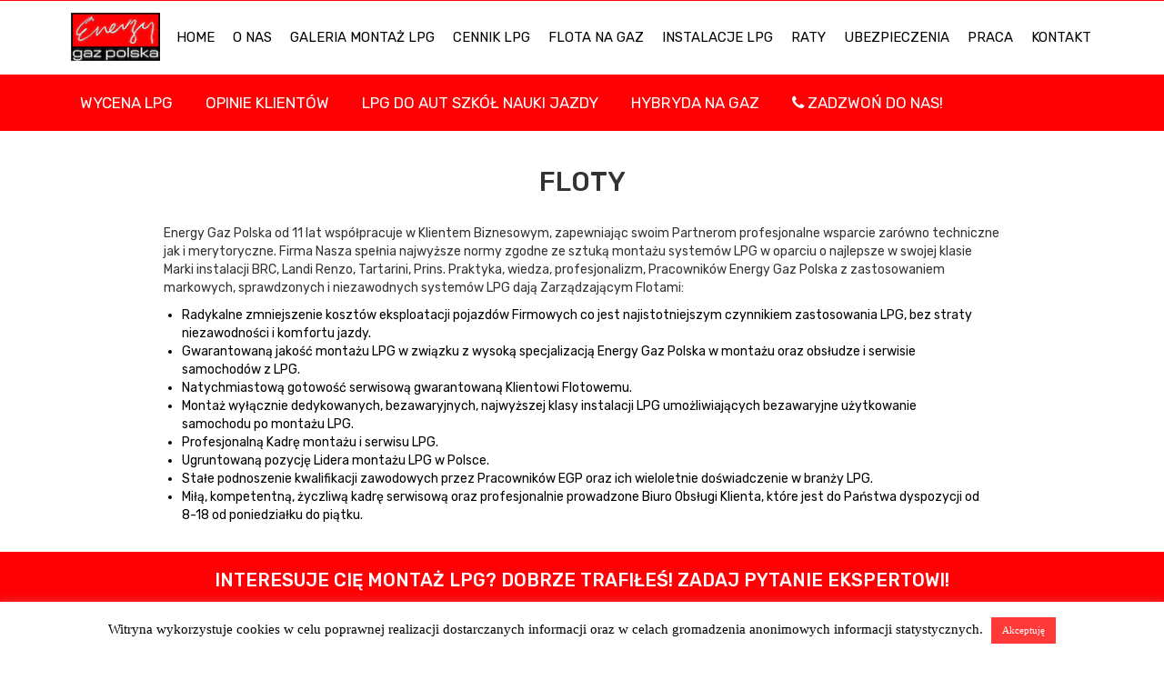

--- FILE ---
content_type: text/html; charset=UTF-8
request_url: https://www.egp.pl/floty/
body_size: 12087
content:
<!DOCTYPE html>
<!--[if IE 6]>
<html id="ie6" lang="pl-PL">
<![endif]-->
<!--[if IE 7]>
<html id="ie7" lang="pl-PL">
<![endif]-->
<!--[if IE 8]>
<html id="ie8" lang="pl-PL">
<![endif]-->
<!--[if !(IE 6) | !(IE 7) | !(IE 8)  ]><!-->
<html lang="pl-PL">
<!--<![endif]-->
<head>
	<!-- Google Tag Manager -->
<script>(function(w,d,s,l,i){w[l]=w[l]||[];w[l].push({'gtm.start':
new Date().getTime(),event:'gtm.js'});var f=d.getElementsByTagName(s)[0],
j=d.createElement(s),dl=l!='dataLayer'?'&l='+l:'';j.async=true;j.src=
'https://www.googletagmanager.com/gtm.js?id='+i+dl;f.parentNode.insertBefore(j,f);
})(window,document,'script','dataLayer','GTM-N5JFWWJ6');</script>
<!-- End Google Tag Manager -->

<meta charset="UTF-8" />
<meta name="viewport" content="width=device-width" />

<link rel="profile" href="http://gmpg.org/xfn/11" />
<link rel="pingback" href="https://www.egp.pl/xmlrpc.php" />
<meta name='robots' content='index, follow, max-image-preview:large, max-snippet:-1, max-video-preview:-1' />
	<style>img:is([sizes="auto" i], [sizes^="auto," i]) { contain-intrinsic-size: 3000px 1500px }</style>
	
	<!-- This site is optimized with the Yoast SEO plugin v25.5 - https://yoast.com/wordpress/plugins/seo/ -->
	<title>Floty - Energy Gaz Polska</title>
	<link rel="canonical" href="https://www.egp.pl/floty/" />
	<meta property="og:locale" content="pl_PL" />
	<meta property="og:type" content="article" />
	<meta property="og:title" content="Floty - Energy Gaz Polska" />
	<meta property="og:description" content="Energy Gaz Polska od 11 lat współpracuje w Klientem Biznesowym, zapewniając swoim Partnerom profesjonalne wsparcie zarówno techniczne jak i merytoryczne. Firma Nasza spełnia najwyższe normy zgodne ze sztuką montażu systemów LPG w oparciu o najlepsze w swojej klasie Marki instalacji BRC, Landi Renzo, Tartarini, Prins. Praktyka, wiedza, profesjonalizm, Pracowników Energy Gaz Polska z zastosowaniem markowych, [&hellip;]" />
	<meta property="og:url" content="https://www.egp.pl/floty/" />
	<meta property="article:modified_time" content="2018-10-03T10:29:58+00:00" />
	<meta name="twitter:card" content="summary_large_image" />
	<meta name="twitter:label1" content="Est. reading time" />
	<meta name="twitter:data1" content="1 minuta" />
	<script type="application/ld+json" class="yoast-schema-graph">{"@context":"https://schema.org","@graph":[{"@type":"WebPage","@id":"https://www.egp.pl/floty/","url":"https://www.egp.pl/floty/","name":"Floty - Energy Gaz Polska","isPartOf":{"@id":"https://www.egp.pl/#website"},"datePublished":"2018-02-02T08:09:29+00:00","dateModified":"2018-10-03T10:29:58+00:00","breadcrumb":{"@id":"https://www.egp.pl/floty/#breadcrumb"},"inLanguage":"pl-PL","potentialAction":[{"@type":"ReadAction","target":["https://www.egp.pl/floty/"]}]},{"@type":"BreadcrumbList","@id":"https://www.egp.pl/floty/#breadcrumb","itemListElement":[{"@type":"ListItem","position":1,"name":"Strona główna","item":"https://www.egp.pl/"},{"@type":"ListItem","position":2,"name":"FLOTY"}]},{"@type":"WebSite","@id":"https://www.egp.pl/#website","url":"https://www.egp.pl/","name":"","description":"","potentialAction":[{"@type":"SearchAction","target":{"@type":"EntryPoint","urlTemplate":"https://www.egp.pl/?s={search_term_string}"},"query-input":{"@type":"PropertyValueSpecification","valueRequired":true,"valueName":"search_term_string"}}],"inLanguage":"pl-PL"}]}</script>
	<!-- / Yoast SEO plugin. -->


<link rel="alternate" type="application/rss+xml" title=" &raquo; Kanał z wpisami" href="https://www.egp.pl/feed/" />
<link rel="alternate" type="application/rss+xml" title=" &raquo; Kanał z komentarzami" href="https://www.egp.pl/comments/feed/" />
<script type="text/javascript">
/* <![CDATA[ */
window._wpemojiSettings = {"baseUrl":"https:\/\/s.w.org\/images\/core\/emoji\/15.1.0\/72x72\/","ext":".png","svgUrl":"https:\/\/s.w.org\/images\/core\/emoji\/15.1.0\/svg\/","svgExt":".svg","source":{"concatemoji":"https:\/\/www.egp.pl\/wp-includes\/js\/wp-emoji-release.min.js?ver=6.8.1"}};
/*! This file is auto-generated */
!function(i,n){var o,s,e;function c(e){try{var t={supportTests:e,timestamp:(new Date).valueOf()};sessionStorage.setItem(o,JSON.stringify(t))}catch(e){}}function p(e,t,n){e.clearRect(0,0,e.canvas.width,e.canvas.height),e.fillText(t,0,0);var t=new Uint32Array(e.getImageData(0,0,e.canvas.width,e.canvas.height).data),r=(e.clearRect(0,0,e.canvas.width,e.canvas.height),e.fillText(n,0,0),new Uint32Array(e.getImageData(0,0,e.canvas.width,e.canvas.height).data));return t.every(function(e,t){return e===r[t]})}function u(e,t,n){switch(t){case"flag":return n(e,"\ud83c\udff3\ufe0f\u200d\u26a7\ufe0f","\ud83c\udff3\ufe0f\u200b\u26a7\ufe0f")?!1:!n(e,"\ud83c\uddfa\ud83c\uddf3","\ud83c\uddfa\u200b\ud83c\uddf3")&&!n(e,"\ud83c\udff4\udb40\udc67\udb40\udc62\udb40\udc65\udb40\udc6e\udb40\udc67\udb40\udc7f","\ud83c\udff4\u200b\udb40\udc67\u200b\udb40\udc62\u200b\udb40\udc65\u200b\udb40\udc6e\u200b\udb40\udc67\u200b\udb40\udc7f");case"emoji":return!n(e,"\ud83d\udc26\u200d\ud83d\udd25","\ud83d\udc26\u200b\ud83d\udd25")}return!1}function f(e,t,n){var r="undefined"!=typeof WorkerGlobalScope&&self instanceof WorkerGlobalScope?new OffscreenCanvas(300,150):i.createElement("canvas"),a=r.getContext("2d",{willReadFrequently:!0}),o=(a.textBaseline="top",a.font="600 32px Arial",{});return e.forEach(function(e){o[e]=t(a,e,n)}),o}function t(e){var t=i.createElement("script");t.src=e,t.defer=!0,i.head.appendChild(t)}"undefined"!=typeof Promise&&(o="wpEmojiSettingsSupports",s=["flag","emoji"],n.supports={everything:!0,everythingExceptFlag:!0},e=new Promise(function(e){i.addEventListener("DOMContentLoaded",e,{once:!0})}),new Promise(function(t){var n=function(){try{var e=JSON.parse(sessionStorage.getItem(o));if("object"==typeof e&&"number"==typeof e.timestamp&&(new Date).valueOf()<e.timestamp+604800&&"object"==typeof e.supportTests)return e.supportTests}catch(e){}return null}();if(!n){if("undefined"!=typeof Worker&&"undefined"!=typeof OffscreenCanvas&&"undefined"!=typeof URL&&URL.createObjectURL&&"undefined"!=typeof Blob)try{var e="postMessage("+f.toString()+"("+[JSON.stringify(s),u.toString(),p.toString()].join(",")+"));",r=new Blob([e],{type:"text/javascript"}),a=new Worker(URL.createObjectURL(r),{name:"wpTestEmojiSupports"});return void(a.onmessage=function(e){c(n=e.data),a.terminate(),t(n)})}catch(e){}c(n=f(s,u,p))}t(n)}).then(function(e){for(var t in e)n.supports[t]=e[t],n.supports.everything=n.supports.everything&&n.supports[t],"flag"!==t&&(n.supports.everythingExceptFlag=n.supports.everythingExceptFlag&&n.supports[t]);n.supports.everythingExceptFlag=n.supports.everythingExceptFlag&&!n.supports.flag,n.DOMReady=!1,n.readyCallback=function(){n.DOMReady=!0}}).then(function(){return e}).then(function(){var e;n.supports.everything||(n.readyCallback(),(e=n.source||{}).concatemoji?t(e.concatemoji):e.wpemoji&&e.twemoji&&(t(e.twemoji),t(e.wpemoji)))}))}((window,document),window._wpemojiSettings);
/* ]]> */
</script>
<style id='wp-emoji-styles-inline-css' type='text/css'>

	img.wp-smiley, img.emoji {
		display: inline !important;
		border: none !important;
		box-shadow: none !important;
		height: 1em !important;
		width: 1em !important;
		margin: 0 0.07em !important;
		vertical-align: -0.1em !important;
		background: none !important;
		padding: 0 !important;
	}
</style>
<link rel='stylesheet' id='wp-block-library-css' href='https://www.egp.pl/wp-includes/css/dist/block-library/style.min.css?ver=6.8.1' type='text/css' media='all' />
<style id='classic-theme-styles-inline-css' type='text/css'>
/*! This file is auto-generated */
.wp-block-button__link{color:#fff;background-color:#32373c;border-radius:9999px;box-shadow:none;text-decoration:none;padding:calc(.667em + 2px) calc(1.333em + 2px);font-size:1.125em}.wp-block-file__button{background:#32373c;color:#fff;text-decoration:none}
</style>
<style id='global-styles-inline-css' type='text/css'>
:root{--wp--preset--aspect-ratio--square: 1;--wp--preset--aspect-ratio--4-3: 4/3;--wp--preset--aspect-ratio--3-4: 3/4;--wp--preset--aspect-ratio--3-2: 3/2;--wp--preset--aspect-ratio--2-3: 2/3;--wp--preset--aspect-ratio--16-9: 16/9;--wp--preset--aspect-ratio--9-16: 9/16;--wp--preset--color--black: #000000;--wp--preset--color--cyan-bluish-gray: #abb8c3;--wp--preset--color--white: #ffffff;--wp--preset--color--pale-pink: #f78da7;--wp--preset--color--vivid-red: #cf2e2e;--wp--preset--color--luminous-vivid-orange: #ff6900;--wp--preset--color--luminous-vivid-amber: #fcb900;--wp--preset--color--light-green-cyan: #7bdcb5;--wp--preset--color--vivid-green-cyan: #00d084;--wp--preset--color--pale-cyan-blue: #8ed1fc;--wp--preset--color--vivid-cyan-blue: #0693e3;--wp--preset--color--vivid-purple: #9b51e0;--wp--preset--gradient--vivid-cyan-blue-to-vivid-purple: linear-gradient(135deg,rgba(6,147,227,1) 0%,rgb(155,81,224) 100%);--wp--preset--gradient--light-green-cyan-to-vivid-green-cyan: linear-gradient(135deg,rgb(122,220,180) 0%,rgb(0,208,130) 100%);--wp--preset--gradient--luminous-vivid-amber-to-luminous-vivid-orange: linear-gradient(135deg,rgba(252,185,0,1) 0%,rgba(255,105,0,1) 100%);--wp--preset--gradient--luminous-vivid-orange-to-vivid-red: linear-gradient(135deg,rgba(255,105,0,1) 0%,rgb(207,46,46) 100%);--wp--preset--gradient--very-light-gray-to-cyan-bluish-gray: linear-gradient(135deg,rgb(238,238,238) 0%,rgb(169,184,195) 100%);--wp--preset--gradient--cool-to-warm-spectrum: linear-gradient(135deg,rgb(74,234,220) 0%,rgb(151,120,209) 20%,rgb(207,42,186) 40%,rgb(238,44,130) 60%,rgb(251,105,98) 80%,rgb(254,248,76) 100%);--wp--preset--gradient--blush-light-purple: linear-gradient(135deg,rgb(255,206,236) 0%,rgb(152,150,240) 100%);--wp--preset--gradient--blush-bordeaux: linear-gradient(135deg,rgb(254,205,165) 0%,rgb(254,45,45) 50%,rgb(107,0,62) 100%);--wp--preset--gradient--luminous-dusk: linear-gradient(135deg,rgb(255,203,112) 0%,rgb(199,81,192) 50%,rgb(65,88,208) 100%);--wp--preset--gradient--pale-ocean: linear-gradient(135deg,rgb(255,245,203) 0%,rgb(182,227,212) 50%,rgb(51,167,181) 100%);--wp--preset--gradient--electric-grass: linear-gradient(135deg,rgb(202,248,128) 0%,rgb(113,206,126) 100%);--wp--preset--gradient--midnight: linear-gradient(135deg,rgb(2,3,129) 0%,rgb(40,116,252) 100%);--wp--preset--font-size--small: 13px;--wp--preset--font-size--medium: 20px;--wp--preset--font-size--large: 36px;--wp--preset--font-size--x-large: 42px;--wp--preset--spacing--20: 0.44rem;--wp--preset--spacing--30: 0.67rem;--wp--preset--spacing--40: 1rem;--wp--preset--spacing--50: 1.5rem;--wp--preset--spacing--60: 2.25rem;--wp--preset--spacing--70: 3.38rem;--wp--preset--spacing--80: 5.06rem;--wp--preset--shadow--natural: 6px 6px 9px rgba(0, 0, 0, 0.2);--wp--preset--shadow--deep: 12px 12px 50px rgba(0, 0, 0, 0.4);--wp--preset--shadow--sharp: 6px 6px 0px rgba(0, 0, 0, 0.2);--wp--preset--shadow--outlined: 6px 6px 0px -3px rgba(255, 255, 255, 1), 6px 6px rgba(0, 0, 0, 1);--wp--preset--shadow--crisp: 6px 6px 0px rgba(0, 0, 0, 1);}:where(.is-layout-flex){gap: 0.5em;}:where(.is-layout-grid){gap: 0.5em;}body .is-layout-flex{display: flex;}.is-layout-flex{flex-wrap: wrap;align-items: center;}.is-layout-flex > :is(*, div){margin: 0;}body .is-layout-grid{display: grid;}.is-layout-grid > :is(*, div){margin: 0;}:where(.wp-block-columns.is-layout-flex){gap: 2em;}:where(.wp-block-columns.is-layout-grid){gap: 2em;}:where(.wp-block-post-template.is-layout-flex){gap: 1.25em;}:where(.wp-block-post-template.is-layout-grid){gap: 1.25em;}.has-black-color{color: var(--wp--preset--color--black) !important;}.has-cyan-bluish-gray-color{color: var(--wp--preset--color--cyan-bluish-gray) !important;}.has-white-color{color: var(--wp--preset--color--white) !important;}.has-pale-pink-color{color: var(--wp--preset--color--pale-pink) !important;}.has-vivid-red-color{color: var(--wp--preset--color--vivid-red) !important;}.has-luminous-vivid-orange-color{color: var(--wp--preset--color--luminous-vivid-orange) !important;}.has-luminous-vivid-amber-color{color: var(--wp--preset--color--luminous-vivid-amber) !important;}.has-light-green-cyan-color{color: var(--wp--preset--color--light-green-cyan) !important;}.has-vivid-green-cyan-color{color: var(--wp--preset--color--vivid-green-cyan) !important;}.has-pale-cyan-blue-color{color: var(--wp--preset--color--pale-cyan-blue) !important;}.has-vivid-cyan-blue-color{color: var(--wp--preset--color--vivid-cyan-blue) !important;}.has-vivid-purple-color{color: var(--wp--preset--color--vivid-purple) !important;}.has-black-background-color{background-color: var(--wp--preset--color--black) !important;}.has-cyan-bluish-gray-background-color{background-color: var(--wp--preset--color--cyan-bluish-gray) !important;}.has-white-background-color{background-color: var(--wp--preset--color--white) !important;}.has-pale-pink-background-color{background-color: var(--wp--preset--color--pale-pink) !important;}.has-vivid-red-background-color{background-color: var(--wp--preset--color--vivid-red) !important;}.has-luminous-vivid-orange-background-color{background-color: var(--wp--preset--color--luminous-vivid-orange) !important;}.has-luminous-vivid-amber-background-color{background-color: var(--wp--preset--color--luminous-vivid-amber) !important;}.has-light-green-cyan-background-color{background-color: var(--wp--preset--color--light-green-cyan) !important;}.has-vivid-green-cyan-background-color{background-color: var(--wp--preset--color--vivid-green-cyan) !important;}.has-pale-cyan-blue-background-color{background-color: var(--wp--preset--color--pale-cyan-blue) !important;}.has-vivid-cyan-blue-background-color{background-color: var(--wp--preset--color--vivid-cyan-blue) !important;}.has-vivid-purple-background-color{background-color: var(--wp--preset--color--vivid-purple) !important;}.has-black-border-color{border-color: var(--wp--preset--color--black) !important;}.has-cyan-bluish-gray-border-color{border-color: var(--wp--preset--color--cyan-bluish-gray) !important;}.has-white-border-color{border-color: var(--wp--preset--color--white) !important;}.has-pale-pink-border-color{border-color: var(--wp--preset--color--pale-pink) !important;}.has-vivid-red-border-color{border-color: var(--wp--preset--color--vivid-red) !important;}.has-luminous-vivid-orange-border-color{border-color: var(--wp--preset--color--luminous-vivid-orange) !important;}.has-luminous-vivid-amber-border-color{border-color: var(--wp--preset--color--luminous-vivid-amber) !important;}.has-light-green-cyan-border-color{border-color: var(--wp--preset--color--light-green-cyan) !important;}.has-vivid-green-cyan-border-color{border-color: var(--wp--preset--color--vivid-green-cyan) !important;}.has-pale-cyan-blue-border-color{border-color: var(--wp--preset--color--pale-cyan-blue) !important;}.has-vivid-cyan-blue-border-color{border-color: var(--wp--preset--color--vivid-cyan-blue) !important;}.has-vivid-purple-border-color{border-color: var(--wp--preset--color--vivid-purple) !important;}.has-vivid-cyan-blue-to-vivid-purple-gradient-background{background: var(--wp--preset--gradient--vivid-cyan-blue-to-vivid-purple) !important;}.has-light-green-cyan-to-vivid-green-cyan-gradient-background{background: var(--wp--preset--gradient--light-green-cyan-to-vivid-green-cyan) !important;}.has-luminous-vivid-amber-to-luminous-vivid-orange-gradient-background{background: var(--wp--preset--gradient--luminous-vivid-amber-to-luminous-vivid-orange) !important;}.has-luminous-vivid-orange-to-vivid-red-gradient-background{background: var(--wp--preset--gradient--luminous-vivid-orange-to-vivid-red) !important;}.has-very-light-gray-to-cyan-bluish-gray-gradient-background{background: var(--wp--preset--gradient--very-light-gray-to-cyan-bluish-gray) !important;}.has-cool-to-warm-spectrum-gradient-background{background: var(--wp--preset--gradient--cool-to-warm-spectrum) !important;}.has-blush-light-purple-gradient-background{background: var(--wp--preset--gradient--blush-light-purple) !important;}.has-blush-bordeaux-gradient-background{background: var(--wp--preset--gradient--blush-bordeaux) !important;}.has-luminous-dusk-gradient-background{background: var(--wp--preset--gradient--luminous-dusk) !important;}.has-pale-ocean-gradient-background{background: var(--wp--preset--gradient--pale-ocean) !important;}.has-electric-grass-gradient-background{background: var(--wp--preset--gradient--electric-grass) !important;}.has-midnight-gradient-background{background: var(--wp--preset--gradient--midnight) !important;}.has-small-font-size{font-size: var(--wp--preset--font-size--small) !important;}.has-medium-font-size{font-size: var(--wp--preset--font-size--medium) !important;}.has-large-font-size{font-size: var(--wp--preset--font-size--large) !important;}.has-x-large-font-size{font-size: var(--wp--preset--font-size--x-large) !important;}
:where(.wp-block-post-template.is-layout-flex){gap: 1.25em;}:where(.wp-block-post-template.is-layout-grid){gap: 1.25em;}
:where(.wp-block-columns.is-layout-flex){gap: 2em;}:where(.wp-block-columns.is-layout-grid){gap: 2em;}
:root :where(.wp-block-pullquote){font-size: 1.5em;line-height: 1.6;}
</style>
<link rel='stylesheet' id='comment-rating-field-plugin-css' href='https://www.egp.pl/wp-content/plugins/comment-rating-field-plugin/assets/css/frontend.css?ver=6.8.1' type='text/css' media='all' />
<link rel='stylesheet' id='contact-form-7-css' href='https://www.egp.pl/wp-content/plugins/contact-form-7/includes/css/styles.css?ver=6.1' type='text/css' media='all' />
<link rel='stylesheet' id='cookie-law-info-css' href='https://www.egp.pl/wp-content/plugins/cookie-law-info/legacy/public/css/cookie-law-info-public.css?ver=3.3.1' type='text/css' media='all' />
<link rel='stylesheet' id='cookie-law-info-gdpr-css' href='https://www.egp.pl/wp-content/plugins/cookie-law-info/legacy/public/css/cookie-law-info-gdpr.css?ver=3.3.1' type='text/css' media='all' />
<script type="text/javascript" src="https://www.egp.pl/wp-includes/js/jquery/jquery.min.js?ver=3.7.1" id="jquery-core-js"></script>
<script type="text/javascript" src="https://www.egp.pl/wp-includes/js/jquery/jquery-migrate.min.js?ver=3.4.1" id="jquery-migrate-js"></script>
<script type="text/javascript" id="cookie-law-info-js-extra">
/* <![CDATA[ */
var Cli_Data = {"nn_cookie_ids":[],"cookielist":[],"non_necessary_cookies":[],"ccpaEnabled":"","ccpaRegionBased":"","ccpaBarEnabled":"","strictlyEnabled":["necessary","obligatoire"],"ccpaType":"gdpr","js_blocking":"","custom_integration":"","triggerDomRefresh":"","secure_cookies":""};
var cli_cookiebar_settings = {"animate_speed_hide":"500","animate_speed_show":"500","background":"#FFF","border":"#b1a6a6c2","border_on":"","button_1_button_colour":"#ff3838","button_1_button_hover":"#cc2d2d","button_1_link_colour":"#fff","button_1_as_button":"1","button_1_new_win":"","button_2_button_colour":"#333","button_2_button_hover":"#292929","button_2_link_colour":"#444","button_2_as_button":"","button_2_hidebar":"1","button_3_button_colour":"#ff3a3a","button_3_button_hover":"#cc2e2e","button_3_link_colour":"#fff","button_3_as_button":"1","button_3_new_win":"","button_4_button_colour":"#000","button_4_button_hover":"#000000","button_4_link_colour":"#fff","button_4_as_button":"1","button_7_button_colour":"#61a229","button_7_button_hover":"#4e8221","button_7_link_colour":"#fff","button_7_as_button":"1","button_7_new_win":"","font_family":"Verdana, Geneva","header_fix":"","notify_animate_hide":"","notify_animate_show":"","notify_div_id":"#cookie-law-info-bar","notify_position_horizontal":"right","notify_position_vertical":"bottom","scroll_close":"","scroll_close_reload":"","accept_close_reload":"","reject_close_reload":"","showagain_tab":"","showagain_background":"#fff","showagain_border":"#000","showagain_div_id":"#cookie-law-info-again","showagain_x_position":"100px","text":"#020000","show_once_yn":"","show_once":"10000","logging_on":"","as_popup":"","popup_overlay":"1","bar_heading_text":"","cookie_bar_as":"banner","popup_showagain_position":"bottom-right","widget_position":"left"};
var log_object = {"ajax_url":"https:\/\/www.egp.pl\/wp-admin\/admin-ajax.php"};
/* ]]> */
</script>
<script type="text/javascript" src="https://www.egp.pl/wp-content/plugins/cookie-law-info/legacy/public/js/cookie-law-info-public.js?ver=3.3.1" id="cookie-law-info-js"></script>
<link rel="https://api.w.org/" href="https://www.egp.pl/wp-json/" /><link rel="alternate" title="JSON" type="application/json" href="https://www.egp.pl/wp-json/wp/v2/pages/3086" /><link rel="EditURI" type="application/rsd+xml" title="RSD" href="https://www.egp.pl/xmlrpc.php?rsd" />
<meta name="generator" content="WordPress 6.8.1" />
<link rel='shortlink' href='https://www.egp.pl/?p=3086' />
<link rel="alternate" title="oEmbed (JSON)" type="application/json+oembed" href="https://www.egp.pl/wp-json/oembed/1.0/embed?url=https%3A%2F%2Fwww.egp.pl%2Ffloty%2F" />
<link rel="alternate" title="oEmbed (XML)" type="text/xml+oembed" href="https://www.egp.pl/wp-json/oembed/1.0/embed?url=https%3A%2F%2Fwww.egp.pl%2Ffloty%2F&#038;format=xml" />
<link rel="apple-touch-icon" sizes="180x180" href="/wp-content/uploads/fbrfg/apple-touch-icon.png">
<link rel="icon" type="image/png" sizes="32x32" href="/wp-content/uploads/fbrfg/favicon-32x32.png">
<link rel="icon" type="image/png" sizes="16x16" href="/wp-content/uploads/fbrfg/favicon-16x16.png">
<link rel="manifest" href="/wp-content/uploads/fbrfg/site.webmanifest">
<link rel="mask-icon" href="/wp-content/uploads/fbrfg/safari-pinned-tab.svg" color="#5bbad5">
<link rel="shortcut icon" href="/wp-content/uploads/fbrfg/favicon.ico">
<meta name="msapplication-TileColor" content="#da532c">
<meta name="msapplication-config" content="/wp-content/uploads/fbrfg/browserconfig.xml">
<meta name="theme-color" content="#ffffff">
<!-- Meta Pixel Code -->
<script type='text/javascript'>
!function(f,b,e,v,n,t,s){if(f.fbq)return;n=f.fbq=function(){n.callMethod?
n.callMethod.apply(n,arguments):n.queue.push(arguments)};if(!f._fbq)f._fbq=n;
n.push=n;n.loaded=!0;n.version='2.0';n.queue=[];t=b.createElement(e);t.async=!0;
t.src=v;s=b.getElementsByTagName(e)[0];s.parentNode.insertBefore(t,s)}(window,
document,'script','https://connect.facebook.net/en_US/fbevents.js?v=next');
</script>
<!-- End Meta Pixel Code -->

      <script type='text/javascript'>
        var url = window.location.origin + '?ob=open-bridge';
        fbq('set', 'openbridge', '224811728613914', url);
      </script>
    <script type='text/javascript'>fbq('init', '224811728613914', {}, {
    "agent": "wordpress-6.8.1-3.0.16"
})</script><script type='text/javascript'>
    fbq('track', 'PageView', []);
  </script>
<!-- Meta Pixel Code -->
<noscript>
<img height="1" width="1" style="display:none" alt="fbpx"
src="https://www.facebook.com/tr?id=224811728613914&ev=PageView&noscript=1" />
</noscript>
<!-- End Meta Pixel Code -->
<style type="text/css">.recentcomments a{display:inline !important;padding:0 !important;margin:0 !important;}</style><style type="text/css">div.rating-container.crfp-group-1 {min-height: 16px;}div.rating-container.crfp-group-1 span,div.rating-container.crfp-group-1 a {line-height: 16px;}div.rating-container.crfp-group-1 span.rating-always-on { width: 80px;height: 16px;background-image: url(https://www.egp.pl/wp-content/plugins/comment-rating-field-plugin//views/global/svg.php?svg=star&color=a7a9ac&size=16);}div.rating-container.crfp-group-1 span.crfp-rating {height: 16px;background-image: url(https://www.egp.pl/wp-content/plugins/comment-rating-field-plugin//views/global/svg.php?svg=star&color=ff0000&size=16);}div.rating-container.crfp-group-1 div.star-rating a {width: 16px;max-width: 16px;height: 16px;background-image: url(https://www.egp.pl/wp-content/plugins/comment-rating-field-plugin//views/global/svg.php?svg=star&color=a7a9ac&size=16);}p.crfp-group-1 div.star-rating {width: 16px;height: 16px;}p.crfp-group-1 div.star-rating a {width: 16px;max-width: 16px;height: 16px;background-image: url(https://www.egp.pl/wp-content/plugins/comment-rating-field-plugin//views/global/svg.php?svg=star&color=a7a9ac&size=16);}p.crfp-group-1 div.star-rating-hover a {background-image: url(https://www.egp.pl/wp-content/plugins/comment-rating-field-plugin//views/global/svg.php?svg=star&color=ff0000&size=16);}p.crfp-group-1 div.star-rating-on a {background-image: url(https://www.egp.pl/wp-content/plugins/comment-rating-field-plugin//views/global/svg.php?svg=star&color=ff0000&size=16);}p.crfp-group-1 div.rating-cancel {width: 16px;height: 16px;}p.crfp-group-1 div.rating-cancel a {width: 16px;height: 16px;background-image: url(https://www.egp.pl/wp-content/plugins/comment-rating-field-plugin//views/global/svg.php?svg=delete&color=a7a9ac&size=16);}p.crfp-group-1 div.rating-cancel.star-rating-hover a {background-image: url(https://www.egp.pl/wp-content/plugins/comment-rating-field-plugin//views/global/svg.php?svg=delete&color=ff0000&size=16);}div.rating-container.crfp-group-1 div.crfp-bar .bar {background-color: #a7a9ac;}div.rating-container.crfp-group-1 div.crfp-bar .bar .fill {background-color: #ff0000;}</style><link href="https://www.egp.pl/wp-content/themes/exulto/css/bootstrap.min.css" rel="stylesheet" />
<link rel="stylesheet" type="text/css" href="https://www.egp.pl/wp-content/themes/exulto/style.css" />
<link rel="stylesheet" type="text/css" href="https://www.egp.pl/wp-content/themes/exulto/js/slick/slick.css"/>
<link rel="stylesheet" type="text/css" href="https://www.egp.pl/wp-content/themes/exulto/css/font-awesome.min.css"/>
<link rel="stylesheet" type="text/css" href="https://www.egp.pl/wp-content/themes/exulto/css/jquery-ui.css"/>
<link rel="stylesheet" href="https://cdnjs.cloudflare.com/ajax/libs/fancybox/3.2.1/jquery.fancybox.min.css" />
</head>

<body class="wp-singular page-template-default page page-id-3086 wp-theme-exulto single-author">
	<!-- Google Tag Manager (noscript) -->
<noscript><iframe src="https://www.googletagmanager.com/ns.html?id=GTM-N5JFWWJ6"
height="0" width="0" style="display:none;visibility:hidden"></iframe></noscript>
<!-- End Google Tag Manager (noscript) -->
    <header class="container" id="branding">
        <div id="nav-icon3">
            <span></span>
            <span></span>
            <span></span>
            <span></span>
        </div>
        <nav id="main-nav" role="navigation">
            <a id="logo" href="https://www.egp.pl/"><img src="https://www.egp.pl/wp-content/themes/exulto/img/logo.png" style="margin-left:-5px" /></a>
            <div class="menu-glowne-container"><ul id="menu-glowne" class="menu"><li id="menu-item-43164" class="menu-item menu-item-type-post_type menu-item-object-page menu-item-home menu-item-43164"><a href="https://www.egp.pl/">HOME</a></li>
<li id="menu-item-43863" class="menu-item menu-item-type-post_type menu-item-object-page menu-item-43863"><a href="https://www.egp.pl/o-nas/">O NAS</a></li>
<li id="menu-item-8" class="menu-item menu-item-type-custom menu-item-object-custom menu-item-8"><a href="https://www.egp.pl/galeria/montaz-lpg/">Galeria Montaż LPG</a></li>
<li id="menu-item-138" class="menu-item menu-item-type-post_type menu-item-object-page menu-item-138"><a href="https://www.egp.pl/cennik-lpg/">Cennik LPG</a></li>
<li id="menu-item-700" class="menu-item menu-item-type-post_type menu-item-object-page menu-item-700"><a href="https://www.egp.pl/lpg-biznes-flota/">Flota na gaz</a></li>
<li id="menu-item-479" class="menu-item menu-item-type-post_type menu-item-object-page menu-item-479"><a href="https://www.egp.pl/instalacje-lpg/">INSTALACJE LPG</a></li>
<li id="menu-item-478" class="menu-item menu-item-type-post_type menu-item-object-page menu-item-478"><a href="https://www.egp.pl/raty/">Raty</a></li>
<li id="menu-item-477" class="menu-item menu-item-type-post_type menu-item-object-page menu-item-477"><a href="https://www.egp.pl/ubezpieczenie/">UBEZPIECZENIA</a></li>
<li id="menu-item-476" class="menu-item menu-item-type-post_type menu-item-object-page menu-item-476"><a href="https://www.egp.pl/praca/">PRACA</a></li>
<li id="menu-item-475" class="menu-item menu-item-type-post_type menu-item-object-page menu-item-475"><a href="https://www.egp.pl/kontakt/">KONTAKT</a></li>
</ul></div>            <a id="mobile-wycena" href="https://egp.pl/montaz-auto-gaz/wycena-lpg-energy-gaz-polska/">WYCENA LPG</a>
        </nav>
        <div class="bg-object">
            <div class="container">
                <div class="menu-submenu-container"><ul id="menu-submenu" class="menu"><li id="menu-item-43858" class="menu-item menu-item-type-post_type menu-item-object-landings menu-item-43858"><a href="https://www.egp.pl/montaz-auto-gaz/wycena-lpg-energy-gaz-polska/">WYCENA LPG</a></li>
<li id="menu-item-3806" class="menu-item menu-item-type-post_type menu-item-object-page menu-item-3806"><a href="https://www.egp.pl/energy-gaz-polska-opinie-lpg/">Opinie Klientów</a></li>
<li id="menu-item-61461" class="menu-item menu-item-type-post_type menu-item-object-page menu-item-61461"><a href="https://www.egp.pl/gaz-lpg-do-szkol-nauki-jazdy/">LPG DO AUT SZKÓŁ NAUKI JAZDY</a></li>
<li id="menu-item-516" class="menu-item menu-item-type-post_type menu-item-object-page menu-item-516"><a href="https://www.egp.pl/hybryda-na-lpg/">Hybryda na gaz</a></li>
<li id="menu-item-61472" class="menu-item menu-item-type-custom menu-item-object-custom menu-item-61472"><a href="tel:228100090"><i class="fa fa-phone"></i> Zadzwoń do nas!</a></li>
</ul></div>            </div>
        </div>
    </header><!-- #branding -->

    <div id="main">
    
        <div class="container">
    <div class="row">
        <div class="col-md-12">
            <h2 class="both-margin the-title">FLOTY</h2>
        </div>
    </div>
</div>
<div class="container">
    <div class="row standard-content start-content">
        <div class="col-md-10 col-md-push-1">
            Energy Gaz Polska od 11 lat współpracuje w Klientem Biznesowym, zapewniając swoim Partnerom profesjonalne wsparcie zarówno techniczne jak i merytoryczne.

Firma Nasza spełnia najwyższe normy zgodne ze sztuką montażu systemów LPG
w oparciu o najlepsze w swojej klasie Marki instalacji BRC, Landi Renzo, Tartarini, Prins.

Praktyka, wiedza, profesjonalizm, Pracowników Energy Gaz Polska z zastosowaniem markowych, sprawdzonych i niezawodnych systemów LPG dają Zarządzającym Flotami:
<ul>
 	<li>Radykalne zmniejszenie kosztów eksploatacji pojazdów Firmowych co jest najistotniejszym czynnikiem zastosowania LPG, bez straty niezawodności i komfortu jazdy.</li>
 	<li>Gwarantowaną jakość montażu LPG w związku z wysoką specjalizacją Energy Gaz Polska w montażu oraz obsłudze i serwisie samochodów z LPG.</li>
 	<li>Natychmiastową gotowość serwisową gwarantowaną Klientowi Flotowemu.</li>
 	<li>Montaż wyłącznie dedykowanych, bezawaryjnych, najwyższej klasy instalacji LPG umożliwiających bezawaryjne użytkowanie samochodu po montażu LPG.</li>
 	<li>Profesjonalną Kadrę montażu i serwisu LPG.</li>
 	<li>Ugruntowaną pozycję Lidera montażu LPG w Polsce.</li>
 	<li>Stałe podnoszenie kwalifikacji zawodowych przez Pracowników EGP oraz ich wieloletnie doświadczenie w branży LPG.</li>
 	<li>Miłą, kompetentną, życzliwą kadrę serwisową oraz profesjonalnie prowadzone Biuro Obsługi Klienta, które jest do Państwa dyspozycji od 8-18 od poniedziałku do piątku.</li>
</ul>        </div>
    </div>
</div>

    

    <div class="foot-info">
        <h3 class="center-black">Interesuje Cię montaż LPG? Dobrze trafiłeś! Zadaj pytanie ekspertowi!</h3>
        <div class="container ac_expert footer-expert">
            <div class="row">
                <div class="col-md-3 avatar">
                    <img src="https://www.egp.pl/wp-content/uploads/2018/11/Szef-3-300x224.png" />
                    <span class="name">
                        <strong>Piotr Zatchij</strong><br />
                        Ekspert Energy Gaz Polska                    </span>
                </div>
                <div class="col-md-7 expert-content">
                    <p>Piotr Zatchij – właściciel firmy Energy Gaz Polska i niekwestionowany ekspert oraz autorytet w branży LPG. Dziś specjalizuje się w ‘’trudnych przypadkach, współpracuje w technicall supportami dystrybutorów, nie rzadko wpływając na udoskonalanie systemów LPG, czy usuwając ich mankamenty. Do każdego klienta podchodzi indywidualnie i dba o najwyższą jakość montażu LPG w każdym aucie! To Piotr odpowiada za dobór instalacji LPG do Twojego auta!</p>
                    <a href="https://egp.pl/montaz-auto-gaz/wycena-lpg-energy-gaz-polska/" class="button-red">Wyślij zapytanie</a>
                    <a href="tel:504 20 01 02" class="button-red plus-left xs-visible">Zadzwoń</a>
                </div>
            </div>
        </div>
    </div>
     
    <div class="row-gray content_break">
        <div class="container">
            <div class="row">
                <div class="col-md-12">
                    <p><p><strong>Ciekawostki o Energy Gaz Polska</strong><br />
Energy Gaz Polska prezentuje realizacje z montażu LPG BRC, Landi Renzo, Lovato, PRINS, Vialle, Kme, Stag, Zavoli do Twojego samochodu! Twój samochód po zamontowaniu auto-gazu spalać będzie średnio ok. 10-15% więcej LPG od benzyny co daje na dziś przy obecnych cenach paliw niesamowite oszczędności! Kto z Was nie chciałby zaoszczędzić aż niebagatelne kilka &#8211; kilkanaście tysięcy złotych w ciągu jednego roku? Wystarczy zamontować LPG do rodzinnego czy firmowego samochodu! Nasza oferta: lpg, instalacje gazowe, autogaz, instalacja gazowa, instalacje lpg, auto-gaz, lpg brc, lpg do flot, montaż lpg do flot, wtrysk ciekły LPG, montaż gazu v generacji, VIALLE, wtrysk ciekły gazu, V generacja LPG.</p>
</p>
                </div>
            </div>
        </div>
    </div>
        </div><!-- #main -->

    <footer>
        <div class="container">
            <div class="row">
                <div class="col-md-12 col-phones">
                    Zadzwoń do nas: <span class="mobi-block"><i class="fa fa-phone"></i> <a href="tel:22 810 00 90">22 810 00 90</a></span> <span class="mobi-block"><i class="fa fa-phone"></i> <a href="tel:504 20 01 02">504 20 01 02</a></span>
                </div>
                <div class="col-md-12">
                    <div class="pull-left">
                        Energy Gaz Polska w mediach społecznościowych
                        <a href="https://www.facebook.com/energygazpolska/"><i class="fa fa-facebook"></i></a>
                        <a href="https://www.instagram.com/energy_gaz_polska/"><i class="fa fa-instagram"></i></a>
                        <a href="https://www.youtube.com/user/EnergyGazPolska"><i class="fa fa-youtube"></i></a>
                    </div>
                    <div class="pull-right">
                        &copy; Copyright 2025 www.egp.pl
                    </div>
                </div>
            </div>
        </div>
    </footer>

<!--[if lt IE 9]>
<script src="https://www.egp.pl/wp-content/themes/exulto/js/html5.js" type="text/javascript"></script>
<![endif]-->
<script
  src="https://code.jquery.com/jquery-3.3.1.min.js"
  integrity="sha256-FgpCb/KJQlLNfOu91ta32o/NMZxltwRo8QtmkMRdAu8="
  crossorigin="anonymous"></script>
<script src="https://code.jquery.com/ui/1.12.1/jquery-ui.js"></script>
<script type="text/javascript" src="https://www.egp.pl/wp-content/themes/exulto/js/slick/slick.min.js"></script>
<script type="text/javascript" src="https://www.egp.pl/wp-content/themes/exulto/js/style.js"></script>
<script src="https://cdnjs.cloudflare.com/ajax/libs/fancybox/3.2.1/jquery.fancybox.min.js"></script>
<script type="speculationrules">
{"prefetch":[{"source":"document","where":{"and":[{"href_matches":"\/*"},{"not":{"href_matches":["\/wp-*.php","\/wp-admin\/*","\/wp-content\/uploads\/*","\/wp-content\/*","\/wp-content\/plugins\/*","\/wp-content\/themes\/exulto\/*","\/*\\?(.+)"]}},{"not":{"selector_matches":"a[rel~=\"nofollow\"]"}},{"not":{"selector_matches":".no-prefetch, .no-prefetch a"}}]},"eagerness":"conservative"}]}
</script>
<!--googleoff: all--><div id="cookie-law-info-bar" data-nosnippet="true"><span>Witryna wykorzystuje cookies w celu poprawnej realizacji dostarczanych informacji oraz w celach gromadzenia anonimowych informacji statystycznych.   <a role='button' data-cli_action="accept" id="cookie_action_close_header" class="small cli-plugin-button cli-plugin-main-button cookie_action_close_header cli_action_button wt-cli-accept-btn">Akceptuję</a></span></div><div id="cookie-law-info-again" data-nosnippet="true"><span id="cookie_hdr_showagain">Privacy &amp; Cookies Policy</span></div><div class="cli-modal" data-nosnippet="true" id="cliSettingsPopup" tabindex="-1" role="dialog" aria-labelledby="cliSettingsPopup" aria-hidden="true">
  <div class="cli-modal-dialog" role="document">
	<div class="cli-modal-content cli-bar-popup">
		  <button type="button" class="cli-modal-close" id="cliModalClose">
			<svg class="" viewBox="0 0 24 24"><path d="M19 6.41l-1.41-1.41-5.59 5.59-5.59-5.59-1.41 1.41 5.59 5.59-5.59 5.59 1.41 1.41 5.59-5.59 5.59 5.59 1.41-1.41-5.59-5.59z"></path><path d="M0 0h24v24h-24z" fill="none"></path></svg>
			<span class="wt-cli-sr-only">Close</span>
		  </button>
		  <div class="cli-modal-body">
			<div class="cli-container-fluid cli-tab-container">
	<div class="cli-row">
		<div class="cli-col-12 cli-align-items-stretch cli-px-0">
			<div class="cli-privacy-overview">
				<h4>Privacy Overview</h4>				<div class="cli-privacy-content">
					<div class="cli-privacy-content-text">This website uses cookies to improve your experience while you navigate through the website. Out of these, the cookies that are categorized as necessary are stored on your browser as they are essential for the working of basic functionalities of the website. We also use third-party cookies that help us analyze and understand how you use this website. These cookies will be stored in your browser only with your consent. You also have the option to opt-out of these cookies. But opting out of some of these cookies may affect your browsing experience.</div>
				</div>
				<a class="cli-privacy-readmore" aria-label="Show more" role="button" data-readmore-text="Show more" data-readless-text="Show less"></a>			</div>
		</div>
		<div class="cli-col-12 cli-align-items-stretch cli-px-0 cli-tab-section-container">
												<div class="cli-tab-section">
						<div class="cli-tab-header">
							<a role="button" tabindex="0" class="cli-nav-link cli-settings-mobile" data-target="necessary" data-toggle="cli-toggle-tab">
								Necessary							</a>
															<div class="wt-cli-necessary-checkbox">
									<input type="checkbox" class="cli-user-preference-checkbox"  id="wt-cli-checkbox-necessary" data-id="checkbox-necessary" checked="checked"  />
									<label class="form-check-label" for="wt-cli-checkbox-necessary">Necessary</label>
								</div>
								<span class="cli-necessary-caption">Always Enabled</span>
													</div>
						<div class="cli-tab-content">
							<div class="cli-tab-pane cli-fade" data-id="necessary">
								<div class="wt-cli-cookie-description">
									Necessary cookies are absolutely essential for the website to function properly. This category only includes cookies that ensures basic functionalities and security features of the website. These cookies do not store any personal information.								</div>
							</div>
						</div>
					</div>
																	<div class="cli-tab-section">
						<div class="cli-tab-header">
							<a role="button" tabindex="0" class="cli-nav-link cli-settings-mobile" data-target="non-necessary" data-toggle="cli-toggle-tab">
								Non-necessary							</a>
															<div class="cli-switch">
									<input type="checkbox" id="wt-cli-checkbox-non-necessary" class="cli-user-preference-checkbox"  data-id="checkbox-non-necessary" checked='checked' />
									<label for="wt-cli-checkbox-non-necessary" class="cli-slider" data-cli-enable="Enabled" data-cli-disable="Disabled"><span class="wt-cli-sr-only">Non-necessary</span></label>
								</div>
													</div>
						<div class="cli-tab-content">
							<div class="cli-tab-pane cli-fade" data-id="non-necessary">
								<div class="wt-cli-cookie-description">
									Any cookies that may not be particularly necessary for the website to function and is used specifically to collect user personal data via analytics, ads, other embedded contents are termed as non-necessary cookies. It is mandatory to procure user consent prior to running these cookies on your website.								</div>
							</div>
						</div>
					</div>
										</div>
	</div>
</div>
		  </div>
		  <div class="cli-modal-footer">
			<div class="wt-cli-element cli-container-fluid cli-tab-container">
				<div class="cli-row">
					<div class="cli-col-12 cli-align-items-stretch cli-px-0">
						<div class="cli-tab-footer wt-cli-privacy-overview-actions">
						
															<a id="wt-cli-privacy-save-btn" role="button" tabindex="0" data-cli-action="accept" class="wt-cli-privacy-btn cli_setting_save_button wt-cli-privacy-accept-btn cli-btn">SAVE &amp; ACCEPT</a>
													</div>
						
					</div>
				</div>
			</div>
		</div>
	</div>
  </div>
</div>
<div class="cli-modal-backdrop cli-fade cli-settings-overlay"></div>
<div class="cli-modal-backdrop cli-fade cli-popupbar-overlay"></div>
<!--googleon: all-->    <!-- Meta Pixel Event Code -->
    <script type='text/javascript'>
        document.addEventListener( 'wpcf7mailsent', function( event ) {
        if( "fb_pxl_code" in event.detail.apiResponse){
          eval(event.detail.apiResponse.fb_pxl_code);
        }
      }, false );
    </script>
    <!-- End Meta Pixel Event Code -->
    <div id='fb-pxl-ajax-code'></div><script type="text/javascript" src="https://www.egp.pl/wp-includes/js/comment-reply.min.js?ver=6.8.1" id="comment-reply-js" async="async" data-wp-strategy="async"></script>
<script type="text/javascript" src="https://www.egp.pl/wp-includes/js/dist/hooks.min.js?ver=4d63a3d491d11ffd8ac6" id="wp-hooks-js"></script>
<script type="text/javascript" src="https://www.egp.pl/wp-includes/js/dist/i18n.min.js?ver=5e580eb46a90c2b997e6" id="wp-i18n-js"></script>
<script type="text/javascript" id="wp-i18n-js-after">
/* <![CDATA[ */
wp.i18n.setLocaleData( { 'text direction\u0004ltr': [ 'ltr' ] } );
/* ]]> */
</script>
<script type="text/javascript" src="https://www.egp.pl/wp-content/plugins/contact-form-7/includes/swv/js/index.js?ver=6.1" id="swv-js"></script>
<script type="text/javascript" id="contact-form-7-js-before">
/* <![CDATA[ */
var wpcf7 = {
    "api": {
        "root": "https:\/\/www.egp.pl\/wp-json\/",
        "namespace": "contact-form-7\/v1"
    },
    "cached": 1
};
/* ]]> */
</script>
<script type="text/javascript" src="https://www.egp.pl/wp-content/plugins/contact-form-7/includes/js/index.js?ver=6.1" id="contact-form-7-js"></script>
<script type="text/javascript" id="comment-rating-field-plugin-js-extra">
/* <![CDATA[ */
var crfp = {"ajax_url":"https:\/\/www.egp.pl\/wp-admin\/admin-ajax.php","disable_replies":"0","enable_half_ratings":"0","nonce":"bff5cb0f45","post_id":"3086"};
/* ]]> */
</script>
<script type="text/javascript" src="https://www.egp.pl/wp-content/plugins/comment-rating-field-plugin/assets/js/min/frontend-min.js?ver=3.5.2" id="comment-rating-field-plugin-js"></script>

</body>
</html>
<!--
Performance optimized by W3 Total Cache. Learn more: https://www.boldgrid.com/w3-total-cache/


Served from: www.egp.pl @ 2025-11-20 12:03:22 by W3 Total Cache
-->

--- FILE ---
content_type: text/css
request_url: https://www.egp.pl/wp-content/themes/exulto/style.css
body_size: 7019
content:
/*
Theme Name: Energy Gaz Polska
Author: AgentBuzz
*/

@import url('https://fonts.googleapis.com/css?family=Rubik:300,300i,400,400i,500,500i,700,700i&subset=latin-ext');
img.alignright, .standard-content img.alignright { float: right; margin: 0 0 1em 1em; }
img.alignleft, .standard-content img.alignleft { float: left; margin: 0 1em 1em 0; }
img.aligncenter, .standard-content img.aligncenter { display: block; margin-left: auto; margin-right: auto; }
.alignright { float: right; }
.alignleft { float: left; }
.aligncenter { display: block; margin-left: auto; margin-right: auto; }
.container img {max-width:100%;}
h2.both-margin {
        margin-top: 40px;
        margin-bottom: 20px;
        text-align: center;
    }
    h2.both-margin2 {
        margin-top: 40px;
        margin-bottom: 20px;

        text-align: center;
    }
h3 { font-size:20px; text-transform: uppercase; }
h2 { text-transform: uppercase; }
h3.no-transform, .no-transform { text-transform:none; }
.standard-content p, .standard-content img {margin: 0 0 10px 0;font-size: 15px;}
.standard-content h4 {margin: 30px 0 0 0;}
.contact h3 { margin-top:0; }
a { color:#ff0005; }
p strong { font-weight:500; }
.add-margin-top { margin-top:30px; }
.big-icon { font-size:50px; text-align:center; }
.wide-col-md {padding: 20px 10px;}
p.lead { font-size:18px; }
.ac_icons_content {margin: 50px auto;}
.video-center { margin:10px auto; }
.text-align-right { text-align:right; }

.standard-content h1,
.standard-content h2,
.standard-content h3,
.standard-content h4,
.standard-content h5,
.ac_media h3,
.ac_certs h3
{
    text-align:center;
}

.ac_media h3
{
    margin-top: 25px;
    margin-bottom: -15px;
    
}


.single-landings h2.both-margin
{
    text-align: center;
    margin: 40px 0 0 0;
}

.start-content.standard-content
{
    margin-top: 0;
}

.the-title
{
    text-align:center;
    margin: 40px 0 30px 0 !important;
}

.e404 {
    display: block;
    text-align: center;
    font-size: 140px;
    font-weight: bold;
    line-height: 250px;
    margin-top: 50px;
}

.elink
{
    text-align: center;
    display: block;
    margin-bottom: 50px;
    font-size: 20px;
}

.elink:hover
{
    color: #000;
    text-decoration: none;
}

.ac_icons_content h3
{
    margin-bottom: 30px;
    margin-top: -20px;
}

.button-red
{
    padding: 15px 20px;
    text-transform: uppercase;
    font-size: 14px;
    background: #ff0005;
    color: #FFF;
    display: block;
    max-width: 300px;
    margin: 0 auto 20px auto;
}

.button-red:hover
{
    background:#FFF;
    color:#000;
    text-decoration: none;
}

body
{
    font-family: 'Rubik', sans-serif;
    border-top:1px solid #ff0005;
}

#logo
{
    position:absolute;
    padding: 13px;
}

#main-nav 
{
    position:relative;
    height: 143px;
}

#main-nav div
{
    float:right;
}

#main-nav .menu
{
    padding:0;
}

#main-nav .menu li
{
    float:left;
    list-style:none;
    text-transform:uppercase;
    font-size:15px;
}

#main-nav .menu li a
{
    padding:30px 10px;
    display:block;
    color:#000;
    font-weight:400;
}

#main-nav .menu li .sub-menu a
{
    padding: 20px;
    color: #FFF;
}

#main-nav .menu li.current-menu-item>a,
#main-nav .menu li.current-menu-parent>a,
#main-nav .menu li a:hover
{
    text-decoration:none;
    font-weight: 500;
}

#main-nav .menu li.current-menu-item li a
{
    background:none;
}

#main-nav .menu li .sub-menu
{
    position:absolute;
    left:0;
    top: 81px;
    padding: 0;
    display: none;
}

#main-nav .menu li.current-menu-item .sub-menu,
#main-nav .menu li.current-menu-parent .sub-menu
{
    display:block;
}

#branding .bg-object
{
    display: block;
    position: absolute;
    left: 0;
    height: 62px;
    width: 100%;
    background: #ff0005;
    top: 82px;
    border-top: 1px solid #ff0005;
}

#branding .bg-object.fixed
{
    position: fixed;
    top: 0;
    z-index: 99;
}

#branding .bg-object ul
{
    padding:0;
    list-style:none;
    margin: 0;
}

#branding .bg-object ul li
{
    float: left;
    list-style: none;
    text-transform: uppercase;
    font-size: 17px;
}

#branding .bg-object ul .sub-menu
{
    display:none;
}

#branding .bg-object ul a
{
    padding: 18px 18px;
    color: #FFF;
    display: block;
    font-weight: 400;
}

#branding .bg-object ul a:hover,
#branding .bg-object ul li.current-menu-item a {
    text-decoration:none;
    font-weight: 500;
}

#branding.non-child #main-nav
{
    height:80px;
}

#branding.non-child .bg-object
{
    display:none;
}

#main-nav .menu .sub-menu li.current-menu-item a,
#main-nav .menu .sub-menu li a:hover
{
    background: #000;
}

.full-banner, .promo
{
    display:block;
    position:relative;
}

.full-banner2, .promo
{
    display:block;
    position:relative;
}

.full-banner img, .promo img
{
    width:100%;
    height: auto;
}

.full-banner2 img, .promo2 img
{
    width:100%;
    height: auto;
}

.full-banner .title, .promo .title
{
    position:absolute;
    width:100%;
    bottom: 0;
    background: #f70000;
    padding: 10px 20px;
    color: #FFF;
    text-transform: uppercase;
    font-size: 11px;
    left:0;
}

.full-banner2 .title2, .promo2 .title2
{
    position:absolute;
    width:100%;
    bottom: 0;
    background: #FFF;
    padding: 0px 0px;
    color: #000;
    text-transform: uppercase;
    font-size: 11px;
    left:0;
}

.full-banner .title strong, .promo .title strong
{
    display: block;
    font-size: 12px;
}
.full-banner2 .title2 strong, .promo2 .title2 strong
{
    display: block;
    font-size: 12px;
}
.promo-ct
{
    position:absolute;
    top:0;
    width:100%;
    height:100%;
    color:#FFF;
    padding: 50% 35px 20px 35px;
    font-size: 12px;
    line-height: 200%;
}

.promo-ct strong.tt
{
    font-size: 20px;
    margin-bottom: 10px;
    display: block;
}

.promo-ct div
{
    margin-bottom: 10px;
    line-height: 130%;
}

.promo-ct .button-red
{
    clear: both;
    display: inline-block;
}

.banners
{
    margin: 15px 0;
}

.logos 
{
    margin:15px 0;
}

.logos a
{
    text-align:center;
    display: block;
    color: #000;
    transition:all 0.25s;
}

.logos a:hover
{
    filter: grayscale(100%);
    -webkit-filter: grayscale(100%);
    text-decoration:none;
}

.logos a img
{
    margin:auto;
}

.slick-arrow
{
    position:absolute;
    display: block;
    background: url('img/slick-arrows.png');
    top: 50px;
    border: none;
    height: 0;
    padding: 18px 0 0 0;
    width: 13px;
    overflow: hidden;
    z-index: 999;
}

.slick-prev
{
    left:0;
}

.slick-next
{
    right:0;
    background-position: right;
}

.logos
{
    padding:0 30px;
}

.center
{
    text-align:center;
}

.ac_install .row
{
    margin-bottom: 5px;
}

.media-table h5
{
    font-size:20px;
    height:50px;
    padding: 0 20px;
    color:#FFF;
    background:#ff0005;
    margin: 0;
    line-height: 50px;
    width: 100%;
    font-weight: 100;
    text-transform: uppercase;
    text-align: center;
}

.media-table table
{
    width:100%;
    border-collapse:collapse;
}

.media-table td
{
    border:1px solid #cccccc;
    width:25%;
}

.media-table td a
{
    transition:all 0.25s;
}

.media-table td a:hover
{
    filter: grayscale(100%);
    -webkit-filter: grayscale(100%);
}

.media-table td img
{
    width: 100%;
}

.certs h5
{
    font-size:20px;
    height:50px;
    padding: 0 20px;
    color:#FFF;
    background:#000000;
    margin: 0;
    line-height: 50px;
    width: 100%;
    font-weight: 400;
    text-transform: uppercase;
    text-align: center;
}

.certs ul
{
    padding: 16px 32px;
    list-style:none;
    background: #363636;
    margin: 0;
    height: 397px;
    overflow: auto;
}

.certs ul li
{
    border-bottom:1px solid #FFF;
    padding: 10px 60px 5px 60px;
    line-height: 120%;
    text-align: center;
}

.certs ul li a
{
    color:#dcddde;
    font-size: 13px;
    text-align: center;
}

.certs ul li a:hover
{
    color:#FFF;
    text-decoration:none;
}

footer
{
    color:#FFF;
    background:#000;
    padding: 30px 60px;
    margin-top: 50px;
}

footer a
{
    color:#FFF;
}

footer a:hover
{
    color:#ff0005;
}

footer a i.fa
{
    font-size:20px;
    display: inline-block;
    width: 25px;
    text-align: center;
}

.list-work
{
    margin: 0 -15px;
}

.list-work .full-banner
{
    margin: 15px 0;
}

.list-work .full-banner2
{
    margin: 15px 0;
}

.list-work .col-md-4
{
}

.list-work .full-banner:hover .title
{
    display:block;
}

.list-work2 .full-banner2:hover .title2
{
    display:block;
}

.list-work .full-banner .title
{
    bottom: auto;
    top: 0;
    height: 100%;
    padding-top: 50px;
    font-size: 14px;
    background: rgba(0,0,0,0.8);
    color: #ff0005;
    display: none;
}

.list-work2 .full-banner2 .title2
{
    bottom: auto;
    top: 0;
    height: 100%;
    padding-top: 50px;
    font-size: 14px;
    background: rgba(0,0,0,0.8);
    color: #ff0005;
    display: none;
}

.row-gray
{
    background:#ebebeb;
    padding: 20px 0;
}

.row-gray-white
{
    background:#f6f6f6;
}

.wpcf7-form
{

}

.wpcf7-form h3
{
    text-transform:none;
    margin: 0;
    font-size: 19px;
}

.wpcf7-form .wpcf7-text,
.wpcf7-form .wpcf7-textarea
{
    width:100%;
    height:42px;
    padding:5px 10px;
    line-height:42px;
    border:1px solid #FFF;
}

.wpcf7-form .wpcf7-text:hover,
.wpcf7-form .wpcf7-text:focus,
.wpcf7-form .wpcf7-textarea:hover,
.wpcf7-form .wpcf7-textarea:focus
{
    border:1px solid #000;
}

.wpcf7-form .wpcf7-textarea
{
    height:100px;
}

.wpcf7-form label
{
    color:#4a4a4a;
    font-size: 13px;
    font-weight: 500;
    margin: 10px 0;
}

.wpcf7-submit
{
    border: none;
    color: #FFF;
    height: 42px;
    padding: 0;
    line-height: 42px;
}

.wpcf7-submit:hover
{
    color:#000;
}

.contact .wpcf7-submit
{
    width: 170px;
    margin-top: 55px;
}

.map
{
    padding: 50px 0 0 0;
}

.map iframe
{
    width:100%;
    height:300px;
}

.contact .push-padding,
.map .push-padding
{
    padding-left: 40px;
}

.no-padding
{
    padding:0;
}

.pricelist
{
    margin:50px 0;
    padding: 0;
    width: 100%;
}

.pricelist .price
{
    width: 17%;
}

.pricelist table
{
    width:100%;
}

.pricelist table th,
.pricelist table td
{
    font-weight:normal;
    border:10px solid #FFF;
    vertical-align: middle;
}

.pricelist table th
{
    background:#ebebeb;
}

.pricelist table thead td,
.pricelist table thead th
{
    padding: 20px 15px;
    font-size:19px;
}

.pricelist table thead td
{
    padding: 10px 15px;
}

.pricelist table tbody th,
.pricelist table tbody td
{
    border-bottom:0;
    border-top:0;
    padding: 10px 15px;
}

.pricelist table tbody th
{
    text-align:center;
    border-bottom:1px solid #FFF;
}

.pricelist .pull-left
{
    margin:10px 0;
}

.pricelist table tbody .bottom-border, .pricelist table thead td
{
    border: 1px solid #DDD;
    border-left: none;
    border-right: none;
}

.install .col-md-2
{
    width: 13%;
    text-align: center;
}

.install .col-md-8
{
    width: 69%;
}

.open-toggler
{
    margin:30px 0;
}

.open-toggler .opener
{
    font-weight:600;
    display:block;
    margin-bottom:10px;
    clear: both;
    padding: 10px 20px;
}

.open-toggler .opener:hover
{
    cursor:pointer;
}

.open-toggler .opener:hover:after
{
    color:#ff0005;
}

.open-toggler .opener:after
{
    content:'\f0d7';
    font-family:FontAwesome;
    float: right;
}

.open-toggler.open .opener:after
{
    content:'\f0d8';
}

.open-toggler .ct
{
    display:none;
}

.open-toggler.open .ct
{
    display:block;
}

.open-toggler .opener span
{
    font-weight:400;
}

.open-toggler .button-red
{
    display: inline-block;
}

.team
{
    padding:50px 0;
    line-height:100%;
    color:#666666;
    font-weight:500;
}

.team .name
{
    font-size:16px;
    display:block;
}

.team .state
{
    font-size:12px;
}

.team img
{
    margin-bottom:10px;
}

.team .red-desc
{
    color:#ff0005;
    font-size:18px;
    font-weight: normal;
    line-height: 150%;
    padding-top: 30px;
}

.jobs .open-toggler
{
    margin:0;
}

.jobs .open-toggler .opener
{
    color:#ff0005;
    font-size: 19px;
    font-weight:normal;
}

.jobs .open-toggler .opener:after
{
    content:'+';
    float: none;
    margin-left: 5px;
}

.jobs .open-toggler.open .opener:after
{
    content:'-';
}

.logoboxes
{
    margin: 30px 0 0 0;
}

.logoboxes a
{
    text-align:center;
    transition:all 0.25s;
    text-decoration:none;
}

.logoboxes a:hover
{
    filter: grayscale(100%);
    -webkit-filter: grayscale(100%);
    color:#ff0005;
}

.logoboxes a:hover span
{
    border-color:#ff0005;
}

.logoboxes a span
{
    width:100%;
    border: 1px solid #000;
    display: block;
    padding:30px 0;
    margin-top: 10px;
}

.egp-table
{
    width:100%;
    margin:10px 0 50px 0;
}

.egp-table th
{
    background:#ebebeb;
    font-weight:500;
}

.egp-table th,
.egp-table td
{
    padding: 10px;
    text-align: center;
    border:1px solid #FFF;
    width: 16%;
}

.standard-content ul
{
    margin:10px 0;
    padding: 0 20px;
    color: #000;
}

.single-gallery h3
{
    font-size:25px;
}

.single-gallery h3 span
{
    font-size:20px;
    font-weight:400;
}

.gallery-header
{
    margin-bottom:40px;
}

.video
{
    position:relative;
    width: 395px;
    height: 270px;
    overflow:hidden;
    display:block;
}

.video img
{
    top:0;
    left:0;
    position:absolute;
    width: 100%;
    height:100%;
}

.video span.overlay
{
    top:0;
    left:0;
    position:absolute;
    width:100%;
    height:100%;
    background: rgba(0,0,0,0.5);
    z-index: 9;
    text-align: center;
    font-size: 20px;
    font-weight: 500;
    display: none;
}

.video:hover span.overlay
{
    color:#ff0005;
    display:block;
}

.video span.overlay i 
{
    display:block;
    font-size: 50px;
    margin: 60px 0 10px 0;
}

.gallery-desc
{
    font-size:16px;
}

.gallery .slick-slider {
    margin-bottom: 0;
    position:relative;
}
.gallery ul.slickslide {
    padding-left:0;
    max-width:100%;
}
.gallery .slick-slider .slick-track {
    min-width:100%;
}
.gallery .slick-dots {
    line-height:0;
    padding: 0;
    width: 100%;
}

.gallery .slick-dots li, .gallery .slick-dots li button:before {
    /* width: 100px;
     height:100px; */
    margin:0;
    padding:0;
}
.gallery .slick-dots li {
    margin: 20px 0;
    display:inline-block;
    width: 25%;
    height:auto;
}

.gallery .slick-slider .slick-track {
    min-width:100%;
}
.gallery .slick-dots li button {
    margin:0;
    height:auto;
    width:100%;
    padding:0;
    background: none;
    border: none;
}

.gallery .slick-dots li button.tab { clear:both;   display:block;}
.gallery .slick-dots li button img {height:auto;}

.gallery .slick-thumbs {
    position:absolute;
    left: -9999px;
}

.gallery img
{
    height: 625px;
}

.center-txt
{
    text-align:center;
}

.row.gallery
{
    padding:50px 0;
    overflow: hidden;
}

.row.gallery .slick-arrow
{
    top: 250px;
}

.slick-prev
{
    left: -40px;
}

.slick-next
{
    right: -40px;
}

.no-bottom-margin
{
    margin-bottom:0;
    margin-top: 0px;
}

.comma-list
{
    padding:0;
}

.comma-list li
{
    float:left;
    list-style:none;
    margin-right:5px;
}

.comma-list li a:after
{
    content:',';
}

.comma-list li:last-child a:after
{
    display:none;
}

.comma-list li a
{
    font-size:20px;
    color:#000;
}

.comma-list li a:hover,
.comma-list li.active a
{
    font-weight:500;
    color:#000;
    text-decoration:none;
    border-bottom:1px solid #000;
}

.post-type-archive-gallery .full-banner
{
    margin:10px 0;
    padding-bottom:40px;
}

.post-type-archive-gallery2 .full-banner2
{
    margin:10px 0;
}

.post-type-archive-gallery .full-banner .title
{
    background:#FFF;
    color:#000;
    padding: 10px 0;
}
.post-type-archive-gallery2 .full-banner2 .title2
{
    background:#FFF;
    color:#000;
}
.yt
{
    font-size:20px;
    font-weight:500;
    line-height:30px;
    margin: 0px 0 0px 0;
    display:inline-block;
}

.yt i
{
    font-size:30px;
    margin-left:10px;
}

.yt:hover
{
    text-decoration:none;
}

.yt:hover i
{
    color:#000;
}

.yt span
{
    color:#000;
}

.the-buttons .button-red
{
    font-weight:600;
}

.the-buttons .button-red:hover
{
    color:#000;
    background:#FFF !important;
}

.content_break
{
    margin: 40px 0 -55px 0;
}

.col-md-brand
{
    width:10%;
    margin:1.25%;
    float:left;
    height: 120px;
    text-align: center;
    line-height: 70px;
	font-size: 9px;
    transition: all 0.25s;
}

.col-md-brand2
{
    width:10%;
    margin:1.25%;
    float:left;
    height: 100px;
    text-align: center;
    line-height: 70px;
	font-size: 9px;
    transition: all 0.25s;
}

.col-md-brand:hover
{
    filter: grayscale(100%);
    -webkit-filter: grayscale(100%);
}

.ac_expert, .ac_order_form
{
    padding: 30px;
}

.ac_order_form
{
    padding:0 30px;
}

.single-landings .ac_expert h3.no-transform
{
    margin: 0px 0 30px 0;
}

.ac_expert h3.no-transform
{
    margin:30px 0;
    text-align: center;
}

.ac_expert .name
{
    color:#666666;
    padding:10px;
    display:block;
    font-size:12px;
}

.ac_expert .name strong
{
    font-weight:normal;
    font-size:16px;
}

.ac_expert .expert-content
{
    font-size:16px;
}

.wpcf7-form .row
{
    height:65px;
}

.contact .wpcf7-form .row
{
    height:auto;
}

.contact .wpcf7-form h3
{
    margin-bottom:10px;
}

.input-label
{
    color: #58595b;
    font-size: 12px;
}

.ac_order_form .wpcf7-form .wpcf7-text, 
.ac_order_form .wpcf7-form .wpcf7-textarea
{
    border:none;
    border-bottom:1px solid #000;
    font-size:18px;
    padding: 5px 0;
}

.ac_order_form .wpcf7-form .wpcf7-textarea
{
    border:1px solid #000;
}

.ac_order_form .wpcf7-form .wpcf7-textarea
{
    line-height:100%;
    padding:10px;
}

.ac_order_form .wpcf7-select
{
    height: 42px;
    width: 100%;
    background: none;
    border: none;
    border-bottom: 1px solid #000;
    -webkit-border-radius: 0;
    -moz-border-radius: 0;
    border-radius: 0;
    padding: 0;
    font-size: 18px;
}

.ac_order_form .wpcf7-select option
{
}

.ac_order_form .wpcf7-form .wpcf7-text:hover, 
.ac_order_form .wpcf7-form .wpcf7-textarea:hover,
.ac_order_form .wpcf7-form .wpcf7-text:focus, 
.ac_order_form .wpcf7-form .wpcf7-textarea:focus
{
    border:none;
    border-bottom:1px solid #DDD;
    outline:none;
}

.ac_order_form .wpcf7-form .wpcf7-textarea:hover,
.ac_order_form .wpcf7-form .wpcf7-textarea:focus
{
    border:1px solid #DDD;
}

.ac_order_form .wpcf7-form .wpcf7-text::-webkit-input-placeholder
{
    color: #000;
    font-size:18px;
}

.ac_order_form .wpcf7-form .wpcf7-textarea::-webkit-input-placeholder
{
    color: #000;
    font-size:18px;
}

.ac_order_form .wpcf7-form .wpcf7-text::-moz-placeholder
{
    color: #000;
    font-size:18px;
}

.ac_order_form .wpcf7-form .wpcf7-textarea::-moz-placeholder
{
    color: #000;
    font-size:18px;
}

.ac_order_form .wpcf7-form .wpcf7-text:-ms-input-placeholder
{
    color: #000;
    font-size:18px;
}

.ac_order_form .wpcf7-form .wpcf7-textarea:-ms-input-placeholder
{
    color: #000;
    font-size:18px;
}

.ac_order_form .wpcf7-form .wpcf7-text:-moz-placeholder
{
    color: #000;
    font-size:18px;
}

.ac_order_form .wpcf7-form .wpcf7-textarea:-moz-placeholder
{
    color: #000;
    font-size:18px;
}

span.wpcf7-list-item
{
    display:block;
    float:left;
    margin: 0;
    font-size: 14px;
    width: 100%;
}

span.wpcf7-list-item span
{

}

span.wpcf7-list-item input
{
    margin-right: 5px;
}

.ac_order_form p
{
    font-style:italic;
}

.ac_order_form p.red
{
    color:#ff0005;
}

.ac_order_form .wpcf7-submit[disabled]
{
    opacity:0.4;
}

.ac_order_form .wpcf7-submit
{
    width:100%;
}

.ac_order_form .wpcf7-textarea
{
    height:200px;
}

.ac_order_form .acceptance
{
    margin-bottom:10px;
}

.ac_order_form .acceptance .wpcf7-form-control-wrap
{
    float: left;
    width: 3%;
}

.ac_order_form .acceptance .small-acceptance
{
    float: left;
    width: 97%;
    font-size: 10px;
}

.in-iframe #branding,
.in-iframe footer
{
    display:none;
}

.ac_social_media
{
    overflow:hidden;
    height: 430px;
    margin: 50px 0 0 0;
    padding-top: 10px;
}

.ac_social_media .full-banner
{
    position: relative;
    height: 265px;
    overflow: hidden;
}

.ac_social_media2 .full-banner2
{
    position: relative;
    height: 265px;
    overflow: hidden;
}

.ac_social_media .full-banner:hover
{
    color:#ff0005;
}

.ac_social_media2 .full-banner2:hover
{
    color:#ff0005;
}

.ac_social_media .full-banner:before
{
    content:' ';
    width: 100%;
    display: block;
    height: 275px;
    position: absolute;
    z-index: 2;
    background: rgba(0,0,0,0.83);
    display:none;
}

.ac_social_media2 .full-banner2:before
{
    content:' ';
    width: 100%;
    display: block;
    height: 275px;
    position: absolute;
    z-index: 2;
    background: rgba(0,0,0,0.83);
    display:none;
}

.ac_social_media .full-banner .desc
{
    position: absolute;
    display: block;
    width: 100%;
    height: 225px;
    z-index: 2;
    text-align: center;
    padding: 70px 25px 25px 25px;
    font-size: 18px;
    display:none;
}

.ac_social_media2 .full-banner2 .desc2
{
    position: absolute;
    display: block;
    width: 100%;
    height: 225px;
    z-index: 2;
    text-align: center;
    padding: 70px 25px 25px 25px;
    font-size: 18px;
    display:none;
}

.ac_social_media2 .full-banner2 .desc2
{
    position: absolute;
    display: block;
    width: 100%;
    height: 225px;
    z-index: 2;
    text-align: center;
    padding: 70px 25px 25px 25px;
    font-size: 18px;
    display:none;
}

.ac_social_media .full-banner .desc .likes
{
    font-size: 30px;
}


.ac_social_media2 .full-banner2 .desc2 .likes2
{
    font-size: 30px;
}

.ac_social_media .full-banner:hover .desc,
.ac_social_media .full-banner:hover:before
{
    display:block;
}

.ac_social_media2 .full-banner2:hover .desc2,
.ac_social_media2 .full-banner2:hover:before
{
    display:block;
}

.ac_social_media .full-banner img
{
    position: absolute;
    height: 265px;
    top: 0;
    left: 0;
    z-index: 1;
}

.ac_social_media2 .full-banner2 img
{
    position: absolute;
    height: 265px;
    top: 0;
    left: 0;
    z-index: 1;
}

.ac_social_media h3
{
    margin:35px 0;
}

.ac_social_media .full-banner .medium
{
    width: 100%;
    display: block;
    background: #ff0005;
    color: #FFF;
    position: absolute;
    z-index: 2;
    padding: 5px 15px;
    left: 0;
    bottom: 0;
}

.ac_social_media2 .full-banner2 .medium2
{
    width: 100%;
    display: block;
    background: #ff0005;
    color: #FFF;
    position: absolute;
    z-index: 2;
    padding: 5px 15px;
    left: 0;
    bottom: 0;
}

.ac_social_media .full-banner:hover .medium
{
    bottom: auto;
    top: 0;
}

.ac_social_media2 .full-banner2:hover .medium2
{
    bottom: auto;
    top: 0;
}

.ac_calc
{
    margin:50px 0;
    font-size:16px;
    font-weight:400;
}

.ac_logos_slider .slick-prev {
    left: -30px;
}

.once-calc
{
    width: 40%;
    margin: 10px 5%;
    padding: 10px;
}

.once-calc label
{
    width: 100%;
}

.once-calc label span
{
    float:left;
    font-weight:400;
}

.once-calc label span.input-label
{
    float: right;
    font-size: 16px;
    margin-left: 10px;
    font-weight: bold;
    margin-top: 4px;
    width: 30px;
}

.once-calc label input
{
    float:right;
    width: 65px;
    border:none;
    color:#000;
    font-size:17px;
    text-align: center;
}

.ac_calc .ui-widget-header
{
    background:#acacac;
}

.ac_calc .ui-widget-content
{
    background:#d7d7d7;
    border:none;
}

.ac_calc .ui-slider-horizontal
{
    height:10px;
}

.ac_calc .ui-slider .ui-slider-handle
{
    background:#ff0005;
    border:none;
    border-radius:100%;
}

#calc_value
{
    margin: 20px 60px 30px 60px;
}

#calc_value strong
{
    color:#ff0005;
    font-weight:600;
}

.ac_calc h3
{
    margin:50px 0 30px 0;
}

.install, .standard-content
{
    margin:50px auto 0 auto;
}

.install h3
{
    margin: 0;
}

#open-brc,
#open-prins
{
    display:none;
}

.open
{
    display:block !important;
}

.cls-like{fill:#ff0005;}

.thumbs
{
    width: 30px;
    display: inline-block;
    margin: 10px;
}

.ac_margin-minus
{
    margin: -80px 0 0 0;
}

.ac_media .media-table
{
    margin-top:50px;
}

.once-cert
{
    height:175px;
}

.once-cert a
{
    color:#000;
}

.once-cert span
{
    display:block;
    margin:5px 0;
}

.once-cert:hover span
{
    font-weight:bold;
}

.ac_certs
{
    margin-top:50px;
}

.ac_certs h3
{
    margin: 35px 0;
}

.brand-search
{
    position:relative;
    margin-top: 3.5%;
}
.brand-search2
{
    position:relative;
    margin-top: -4.5%;
}
.brand-search #s
{
    width:100%;
    display:block;
    border:none;
    border-bottom:1px solid #000;
    height: 30px;
    padding-right: 20px;
}
.brand-search2 #s
{
    width:100%;
    display:block;
    border:none;
    border-bottom:1px solid #000;
    height: 30px;
    padding-right: 20px;
}
.brand-search #s:focus
{
    outline:none;
}
.brand-search2 #s:focus
{
    outline:none;
}
.brand-search button
{
    position: absolute;
    top: 0;
    right: 0;
    font-size: 20px;
    background: #FFF;
    border: none;
}
.brand-search2 button
{
    position: absolute;
    top: 0;
    right: 0;
    font-size: 20px;
    background: #FFF;
    border: none;
}
.footer-expert
{
    position:relative;
    margin-bottom: -50px;
    padding-top: 10px;
}

.footer-expert.ac_expert .avatar
{
    overflow: hidden;
    padding: 0;
}

.footer-expert.ac_expert .name
{
    position: absolute;
    background: rgba(0,0,0,0.83);
    color: #FFF;
    width: 259px;
    bottom: 0;
    left: 0;
    width: 500px;
}

.footer-expert.ac_expert .button-red
{
    margin: 27px 0 0 0;
    clear: both;
    display: block;
    width: 200px;
    text-align: center;
    padding: 20px 0 19px 0;
}

.footer-expert .row
{
    margin: 0 -30px;
}

.center-black
{
    background: #ff0005;
    color:#FFF;
    text-transform:uppercase;
    text-align: center;
    padding: 20px;
    margin: 0 0 20px 0;
}
    
#mobile-wycena
{
    display:none;
}

.single-landings .foot-info
{
    display:none;
}

.foot-info
{
    margin-top:20px;
}

#ekspert-gray {
    background: #ebebeb;
    margin-top: 120px;
}

#ekspert-gray h3
{
    margin: 30px -8vw;
}

#cert-gray
{
    background: #ebebeb;
}

.col-phones
{
    font-size: 24px;
}

.mobi-block
{
    margin:0 10px;
}

.foot-info .expert-content,
.foot-info .avatar
{
    height: 218px;
    position:relative;
}

.foot-info .footer-expert.ac_expert .button-red
{
    position:absolute;
    bottom:0;
    left: 15px;
}

.foot-info .footer-expert.ac_expert .button-red.plus-left
{
    left:225px;
    display: none;
}

.no-padding
{
    padding:0 !important;
}

.open-toggler
{
    margin-bottom:20px;
}

.open-toggler .inside
{
    overflow:hidden;
}

.open-toggler.open .inside
{
    overflow:visible;
    height:auto !important;
}

.open-toggler.open
{
    overflow:visible;
    height:auto !important;
}

#reply-title,
.comment-notes
{
    display:none;
}

#commentform input,
#commentform textarea
{
    border: none;
    border-bottom: 1px solid #000;
    font-size: 18px;
    padding: 5px 0;
    width: 100%;
}

#commentform textarea
{
    line-height: 100%;
    padding: 10px;
    border: 1px solid #000;
}

#commentform #submit {
    text-transform: uppercase;
    font-size: 14px;
    background: #ff0005;
    border: none;
    color: #FFF;
    height: 42px;
    padding: 0 30px;
    line-height: 42px;
    width: auto;
}

#commentform p
{
    margin:20px 0;
}

#commentform .crfp-field label
{
    font-weight: 400;
    font-size: 18px;
    color: #877574;
    margin-right:10px;
}

#commentform .rating-cancel
{
    display: none !important;
}

ol.commentlist
{
    padding:0;
    list-style:none;
    max-height: 580px;
    overflow: auto;
    margin: 0 13px;
    width: 445px;
}

ol.commentlist li
{clear: both;border-bottom: 1px solid #a1a1a1;overflow: hidden;padding: 25px 20px;background: #ebebeb;}

ol.commentlist .children 
{
    padding: 0 0 0 20px;
}

ol.commentlist .children li
{
    border: none;
    border-left: 1px solid #FFF;
    padding: 5px 0 5px 20px;
    margin: 20px 0 0 0;
}

ol.commentlist .children li .comment-author
{
    color: #ff1e05;
}

ol.commentlist li:nth-child(odd)
{
    background:#e1e1e1;
}

.comment-author
{
    float:left;
    font-size: 18px;
    max-width: 160px;
}

.comment-author a
{
    color:#000;
}

.comment-author cite
{
    font-style:normal;
}

.rating-container
{
    float: left;
    width: auto !important;
    margin: 0 10px 0 10px !important;
}

.commentmetadata
{
    float:right;
}

.commentmetadata a 
{
    color: #000;
    font-size: 14px;
}

.rating-container .label
{
    display: none;
}

.comment-header
{
    overflow:hidden;
    padding-bottom:10px;
}

.comment-content
{
    font-size:16px;
    color:#000;
}

.ac_content_zip .open-toggler
{
    margin:0;
}

#respond
{
    width: 450px;
    float: right;
}

.ac_comments
{
    margin-bottom:-100px;
}

.ac_home-egp
{
    padding:0 30px;
}

.ac_home-egp .row
{
    margin:0;
}

.ac_home-egp .opener
{
    display: none;
}

.ac_home-egp.active-state .opener
{
    display: block;
}

.ac_home-egp .row.r0,
.ac_home-egp .row.r1
{
    margin: 50px -15px;
}

.ac_home-egp .row.r0 .full-banner .title
{
    background: #f70000;
}

.ac_home-egp .row.r0 h3,
.ac_home-egp .row.r1 h3
{
    margin: 0px 0 2px 0;
    font-size: 12px;
    font-weight: 600;
}

.ac_home-egp .lead-boxing .col-md-6
{height: 280px;overflow: hidden;padding: 0;}

.ac_home-egp .col-md-6.g-box
{
    background: #d7d7d7;
    padding: 0 15px;
}

.ac_home-egp .col-md-6.g-box .button-red
{
    margin: 15px auto;
    display: block;
    width: 300px;
    text-align: center;
}

.ac_home-egp .col-md-6.g-box .button-red:focus
{
    text-decoration:none;
}

.ac_home-egp .col-md-6.g-box h1
{
    color:#ff261d;
    text-align: center;
    font-size: 18px;
    text-transform: uppercase;
    padding: 0 50px;
    line-height: 150%;
    margin: 10px 0 10px 0px;
}

.ac_home-egp .col-md-6.g-box p 
{
    font-size: 12px;
}

@media (max-width:1360px)
{
	.col-md-brand2
{
    width:20%;
    margin:2.5%;
    float:left;
    height: 70px;
    text-align: center;
    line-height: 70px;
	font-size: 0px;
    transition: all 0.25s;
}
}

@media (max-width:1200px)
{
    #main-nav .menu li,
    #branding .bg-object ul li
    {
        font-size:12px;
    }

    #branding .bg-object
    {
        top:80px;
        height: 57px;
    }

    .ac_social_media .full-banner .desc .likes
    {
        font-size: 20px;
    }
}

 

@media (max-width:990px)
{
    #respond
    {
        float: none;
        width:100%;
    }

    ol.commentlist
    {
        margin:0;
        width:100%;
    }

    .ac_comments
    {
        margin-bottom:0;
    }

    .mobi-block
    {
        display:block;
    }
    
    #branding
    {
        position:relative;
        height: 100px;
    }
    
    #branding .bg-object
    {
        display:none;
    }
    
    #branding.open .menu
    {
        display:block;
    }
    
    #main-nav .menu
    {
        position:absolute;
        top:0;
        left:0;
        width:100%;
        z-index: 10;
        background: #FFF;
        border-bottom:2px solid #ff0005;
        padding: 100px 0 20px 0;
        z-index:10;
        display:none;
    }
    
    #main-nav .menu li
    {
        display:block;
        float:none;
        font-size:16px;
    }
    
    #main-nav .menu li a
    {
        padding: 10px 0;
    }

    #nav-icon3 {
        width: 50px;
        height: 25px;
        position: relative;
        margin: 0 auto;
        -webkit-transform: rotate(0deg);
        -moz-transform: rotate(0deg);
        -o-transform: rotate(0deg);
        transform: rotate(0deg);
        -webkit-transition: .5s ease-in-out;
        -moz-transition: .5s ease-in-out;
        -o-transition: .5s ease-in-out;
        transition: .5s ease-in-out;
        cursor: pointer;
        position: absolute;
        left: 10px;
        top: 30px;
        z-index:20;
    }

    .open #nav-icon3
    {
    }

    #nav-icon3 span {
        display: block;
        position: absolute;
        height: 9px;
        width: 100%;
        background: #ff431e;
        border-radius: 9px;
        opacity: 1;
        left: 0;
        -webkit-transform: rotate(0deg);
        -moz-transform: rotate(0deg);
        -o-transform: rotate(0deg);
        transform: rotate(0deg);
        -webkit-transition: .25s ease-in-out;
        -moz-transition: .25s ease-in-out;
        -o-transition: .25s ease-in-out;
        transition: .25s ease-in-out;
    }

    #nav-icon3 span:nth-child(1) {
        top: 0px;
    }

    #nav-icon3 span:nth-child(2),#nav-icon3 span:nth-child(3) {
        top: 15px;
    }

    #nav-icon3 span:nth-child(4) {
        top: 30px;
    }

    #nav-icon3.open span:nth-child(1) {
        top: 18px;
        width: 0%;
        left: 50%;
    }

    #nav-icon3.open span:nth-child(2) {
        -webkit-transform: rotate(45deg);
        -moz-transform: rotate(45deg);
        -o-transform: rotate(45deg);
        transform: rotate(45deg);
    }

    #nav-icon3.open span:nth-child(3) {
        -webkit-transform: rotate(-45deg);
        -moz-transform: rotate(-45deg);
        -o-transform: rotate(-45deg);
        transform: rotate(-45deg);
    }

    #nav-icon3.open span:nth-child(4) {
        top: 18px;
        width: 0%;
        left: 50%;
    }
    
    #logo
    {
    }
    
    .banners
    {
        margin: 0;
    }
	


    .banners .slider-banner, .banners .col-md-4
    {
        margin: 0 0 20px 0;
    }
    
    .ac_logos_slider .slick-prev
    {
        left: 10px;
    }
    
    .slick-next
    {
        right: 10px;
    }

    .slick-arrow
    {
        top: 20px;
    }

    .footer-expert.ac_expert .avatar
    {
        overflow:hidden;
        padding: 0;
        margin: 20px;
    }

    .footer-expert.ac_expert .name
    {
        width:100%;
        left: 0;
    }

    .ac_social_media .full-banner img
    {
        height:auto;
    }
    
        .ac_social_media2 .full-banner2 img
    {
        height:auto;
    }

    .ac_social_media .col-sm-4 .full-banner
    {
        height: 210px;
    }
    
       .ac_social_media2 .col-sm-42 .full-banner2
    {
        height: 210px;
    }

    .ac_social_media .full-banner .desc
    {
        font-size: 16px;
        padding: 40px 25px 0 25px;
        height: 150px;
    }
    
       .ac_social_media2 .full-banner2 .desc2
    {
        font-size: 16px;
        padding: 40px 25px 0 25px;
        height: 150px;
    }

    .ac_social_media .full-banner .desc .likes
    {
        font-size: 15px;
        line-height: 100%;
    }
    
       .ac_social_media2 .full-banner2 .desc2 .likes2
    {
        font-size: 15px;
        line-height: 100%;
    }

    .ac_social_media .full-banner .desc .likes .thumbs
    {
        width:20px;
        margin: 5px;
    }
    
       .ac_social_media2 .full-banner2 .desc2 .likes2 .thumbs2
    {
        width:20px;
        margin: 5px;
    }
    
    .ac_social_media .full-banner
    {
        height: 210px;
        margin-bottom: 20px;
        overflow: hidden;
    }
    
        .ac_social_media2 .full-banner2 .desc2 .likes2 .thumbs2
    {
        width:20px;
        margin: 5px;
    }
    
    .ac_social_media2 .full-banner2
    {
        height: 210px;
        margin-bottom: 20px;
        overflow: hidden;
    }

    .ac_social_media
    {
        height: auto;
        margin-top: 10px;
    }

    footer
    {
        padding: 20px 20px 30px 20px;
    }

    footer .col-md-12
    {
        padding:0;
    }

    footer .pull-left,
    footer .pull-right
    {
        float: none !important;
        margin-bottom: 0px;
        font-size: 12px;
    }
    
    .container h3
    {
        margin:10px 0px;
    }

    .container img
    {
        height:auto;
    }

    .install, .standard-content
    {
        margin:0;
    }

    .wide-col-md
    {
        padding:0;
    }

    .ac_margin-minus
    {
        display: none;
    }

    #main-nav
    {
        height:auto;
    }
    
    .once-cert
    {
        height:100px;
    }
    
    .ac_certs
    {
        margin-bottom:50px;
    }

    .wpcf7-form .row
    {
        height:auto;
    }

    h3.no-transform, .no-transform
    {
        margin:20px 0;
    }

    .ac_order_form .wpcf7-submit
    {
        margin-top:0;
    }

    .ac_order_form .acceptance .wpcf7-form-control-wrap
    {
        width:20%;
    }
    
    .col-md-brand
    {
        width:30%;
		font-size: 8px;
    }
	
	.col-md-brand2
    {
        width:30%;
    }

    .video
    {
        width:100%;
    }
    
    #mobile-wycena
    {
        display:block;
        width: 77px;
        height: 50px;
        position: absolute;
        right: 0px;
        background: rgb(255,0,0);
        color: #FFF;
        text-align: center;
        top: 25px;
        padding: 10px;
        font-size: 12px;
        z-index: 99;
        margin: 0;
		font-weight: bold;
    }
    
    .open #mobile-wycena
    {left: auto;margin: 0;right: 0px;background: none;color: #ff431f;width: 60px;text-align: left;height: auto;padding: 0;font-weight: 500;display: block;}

    .open #mobile-wycena:after
    {
        content: ' \f061';
        font-family:'FontAwesome';
    }

    #logo
    {
        left: 50%;
        margin-left: -45px;
        padding: 25px 0 0 0;
        z-index: 20;
    }
    
    .fancybox-slide--iframe .fancybox-content
    {
        width:100% !important;
        max-width: 100% !important;
    }
    
    .single-landings .container,
    .single-landings .banners .full-banner
    {
        margin:20px 0;
    }
    
    .install .col-md-8,
    .install .col-md-2
    {
        width:100%;
        margin-bottom: 20px;
    }
    
    .map .push-padding
    {
        padding:0;
    }
    
    .foot-info .expert-content, .foot-info .avatar
    {
        height:auto;
    }
    
    .foot-info .expert-content
    {
        padding-bottom: 65px;
    }
}

@media (max-width:590px)
{
    .ac_home-egp .col-md-6
    {
        height: auto !important;
    }

    .ac_home-egp .col-md-6.g-box h1
    {
        padding:0;
    }
}

@media (max-width:500px)
{
    .foot-info .expert-content
    {
        padding-bottom: 60px;
    }


    .foot-info .footer-expert.ac_expert .button-red
    {
        width: 140px;
    }

    .foot-info .footer-expert.ac_expert .button-red.plus-left
    {
        left: auto;
        bottom: 0px;
        display: block;
        right: 15px;
    }

    .brand-search
    {
        margin: -20px 20px 20px 5px;
    }
  .brand-search2
    {
        margin: -20px 20px 20px 5px;
    }

    .ac_home-egp
    {
        padding: 0 20px 50px 20px;
    }
    
    .ac_home-egp .row.center-txt .col-md-12
    {
        padding: 0;
    }

    .button-red
    {
        margin: 0 auto;
    }

    .container.post-type-archive-gallery .row .row
    {
        margin:0;
    }

}

@media (max-width:430px)
{
    .ac_home-egp .col-md-6.g-box .button-red
    {
        width:auto;
    }

    .ac_home-egp .row.r0, .ac_home-egp .row.r1
    {
        margin:0 -15px;
    }

    .ac_home-egp.active-state .opener .full-banner
    {
        display:none;
    }
}

.uklad .wpcf7-radio
{
    position: relative;
    z-index: 10;
    display: block;
}

.uklad .wpcf7-not-valid-tip
{
    display: block;
    clear: both;
}
